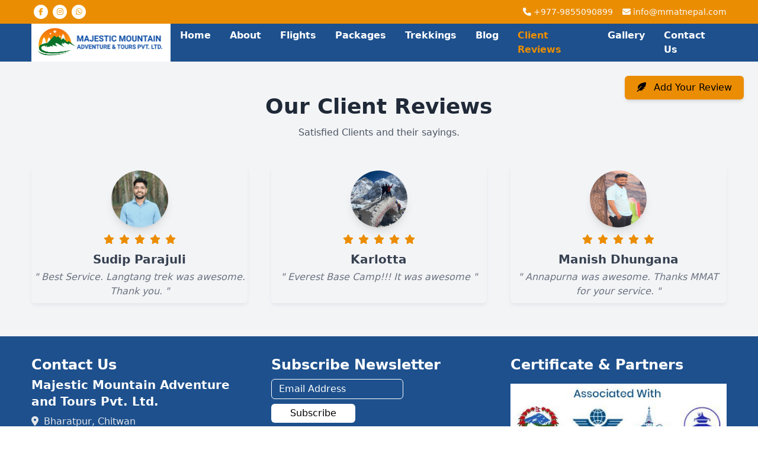

--- FILE ---
content_type: text/html; charset=UTF-8
request_url: https://mmatnepal.com/clientreviews
body_size: 3660
content:
<!DOCTYPE html>
<html lang="en">
    <head>
        <meta charset="utf-8">
        <meta name="viewport" content="width=device-width, initial-scale=1">
        <meta name="csrf-token" content="0dhlqT2MMHQcaD1Ef3mHMgyFhPSqlWYtWbskhWWz">

        <title>MMAT Nepal</title>

        <link rel="shortcut icon" type="image/x-icon" href="https://mmatnepal.com/images/favicon.ico">

        <!-- Styles -->
        <link rel="stylesheet" href="https://mmatnepal.com/css/app.css">

        
        <script src="https://kit.fontawesome.com/535ccb550f.js" crossorigin="anonymous"></script>

        <!-- Scripts -->
        <script src="https://mmatnepal.com/js/app.js" defer></script>

        
        <script src="https://code.jquery.com/jquery-3.6.0.min.js" integrity="sha256-/xUj+3OJU5yExlq6GSYGSHk7tPXikynS7ogEvDej/m4=" crossorigin="anonymous"></script>

        <script src="https://cdn.jsdelivr.net/npm/@fancyapps/ui@5.0/dist/fancybox/fancybox.umd.js"></script>
<link
  rel="stylesheet"
  href="https://cdn.jsdelivr.net/npm/@fancyapps/ui@5.0/dist/fancybox/fancybox.css"
/>

        <link rel="preconnect" href="https://fonts.googleapis.com"> 
        <link rel="preconnect" href="https://fonts.gstatic.com" crossorigin> 
        <link href="https://fonts.googleapis.com/css2?family=Poppins:ital,wght@0,100;0,200;0,300;0,400;0,500;0,600;0,700;0,800;0,900;1,100;1,200;1,300;1,400;1,500;1,600&display=swap" rel="stylesheet">

        <style>
            body{
                font-family: 'Poppins', sans-serif;
            }
        </style>

            <style>
        .white-card {
            background: rgba(49, 79, 162, 0.15);
            box-shadow: 0 8px 32px 0 rgba( 31, 38, 135, 0.37 );
            backdrop-filter: blur( 7.5px );
            -webkit-backdrop-filter: blur( 7.5px );
            border-radius: 10px;
            border: 1px solid rgba( 255, 255, 255, 0.18 );
        }
        .center{
            position: absolute;
            top: 50%;
            left: 50%;
            transform: translate(-50%,-50%);
        }
    </style>
    </head>
    <body class="font-sans antialiased">
        <div class="min-h-screen bg-gray-100">
           
                <div class="w-full bg-[#eb8d02] hidden md:block">
                    <div class="w-11/12 mx-auto grid grid-cols-2 h-10">
                        
                        <div>
                            <div class="flex items-center h-full justify-left text-xs text-amber-500">
                                <a href="https://www.facebook.com/mmatnepal" target="_blank">
                                    <div class="w-6 h-6 rounded-full bg-white flex items-center justify-center mx-1 hover:bg-blue-600 hover:text-white transition-all">
                                        <i class="fa-brands fa-facebook-f"></i>
                                    </div>
                                </a>
                                <a href="https://www.instagram.com/mmat.nepal" target="_blank">
                                    <div class="w-6 h-6 rounded-full bg-white flex items-center justify-center mx-1 hover:bg-red-600 hover:text-white transition-all">
                                        <i class="fa-brands fa-instagram"></i>
                                    </div>
                                </a>
                                <a href="https://wa.me/9855090899" target="_blank">
                                    <div class="w-6 h-6 rounded-full bg-white flex items-center justify-center mx-1 hover:bg-green-500 hover:text-white transition-all">
                                        <i class="fa-brands fa-whatsapp"></i>
                                    </div>
                                </a>
                            </div>
                        </div>
    
                        <div>
                            <div class="flex text-gray-50 items-center h-full text-sm justify-end">
                                <div class="pr-4">
                                    <i class="fa-solid fa-phone"></i> 
                                    <span>
                                        <a href="tel:+" class="hover:text-gray-100 hover:underline">+977-9855090899</a>
                                    </span>
                                </div>
                                <div>
                                    <i class="fa-solid fa-envelope"></i> 
                                    <span> <a href="mailto:" class="hover:text-gray-100 hover:underline">info@mmatnepal.com</a> </span>
                                </div>
                            </div>
                        </div>
                    </div>
                </div>
           
           
                <div class="w-full bg-[#1d508d] sticky top-0 z-10 hidden md:block">
                    <div class="w-11/12 mx-auto text-white font-bold flex justify-between h-full items-center">
                        
                            <div class=" bg-white">
                                <a href="https://mmatnepal.com">
                                    <img src="https://mmatnepal.com/images/logo.png" class=" h-16">
                                </a>
                            </div>
                        
                        <div>
                            <ul class="flex">
                                <li class="mx-4  hover:text-[#eb8d02] transition-all ease-in-out">
                                    <a href="/">
                                        Home
                                    </a>
                                </li>
                                <li class="mx-4  hover:text-[#eb8d02] transition-all ease-in-out">
                                    <a href="https://mmatnepal.com/about">
                                        About
                                    </a>
                                </li>
                                <li class="mx-4  hover:text-[#eb8d02] transition-all ease-in-out">
                                    <a href="https://mmatnepal.com/flights">
                                        Flights
                                    </a>
                                </li>
                                <li class="mx-4  hover:text-[#eb8d02] transition-all ease-in-out">
                                    <a href="https://mmatnepal.com/tours">
                                        Packages
                                    </a>
                                </li>
                                <li class="mx-4  hover:text-[#eb8d02] transition-all ease-in-out">
                                    <a href="https://mmatnepal.com/trekkings">
                                        Trekkings
                                    </a>
                                </li>
                                <li class="mx-4  hover:text-[#eb8d02] transition-all ease-in-out">
                                    <a href="https://mmatnepal.com/blogs">
                                        Blog
                                    </a>
                                </li>
                                <li class="mx-4 text-[#eb8d02] hover:text-[#eb8d02] transition-all ease-in-out">
                                    <a href="https://mmatnepal.com/clientreviews">
                                        Client Reviews
                                    </a>
                                </li>

                                <li class="mx-4  hover:text-[#eb8d02] transition-all ease-in-out">
                                    <a href="https://mmatnepal.com/gallery">
                                        Gallery
                                    </a>
                                </li>
                                <li class="mx-4  hover:text-[#eb8d02] transition-all ease-in-out">
                                    <a href="https://mmatnepal.com/contact">
                                        Contact Us
                                    </a>
                                </li>
                                
                            </ul>
                        </div>
                    </div>
                </div>
           
           
                <div class="w-full bg-[#1d508d] sticky top-0 z-10 md:hidden" x-data="{isNav:false}">
                    <div class="w-11/12 mx-auto flex justify-between items-center py-2">
                        <div class=" bg-white">
                            <a href="https://mmatnepal.com">
                                <img src="https://mmatnepal.com/images/logo.png" class=" h-16">
                            </a>
                        </div>
                        <div >
                            <button>
                                <i class="fa-solid fa-bars text-2xl text-white" x-on:click="isNav = true" ></i>
                            </button>

                        </div>
                    </div>
                    <div x-show="isNav" class="w-full py-2 bg-[#1d508d]" @click.outside="isNav = false" 
                        x-transition:enter="transition ease-out duration-300"
                        x-transition:enter-start="opacity-0 scale-90"
                        x-transition:enter-end="opacity-100 scale-100"
                        x-transition:leave="transition ease-in duration-300"
                        x-transition:leave-start="opacity-100 scale-100"
                        x-transition:leave-end="opacity-0 scale-90">
                        <ul class="pl-5 py-2 text-white">
                            <li class="mx-4 py-2  hover:text-[#eb8d02] transition-all ease-in-out">
                                <a href="/">
                                    Home
                                </a>
                            </li>
                            <li class="mx-4 py-2  hover:text-[#eb8d02] transition-all ease-in-out">
                                <a href="https://mmatnepal.com/about">
                                    About
                                </a>
                            </li>
                            <li class="mx-4 py-2  hover:text-[#eb8d02] transition-all ease-in-out">
                                <a href="https://mmatnepal.com/flights">
                                    Flights
                                </a>
                            </li>
                            <li class="mx-4 py-2  hover:text-[#eb8d02] transition-all ease-in-out">
                                <a href="https://mmatnepal.com/tours">
                                    Packages
                                </a>
                            </li>
                            <li class="mx-4 py-2  hover:text-[#eb8d02] transition-all ease-in-out">
                                <a href="https://mmatnepal.com/trekkings">
                                    Trekkings
                                </a>
                            </li>
                            <li class="mx-4 py-2  hover:text-[#eb8d02] transition-all ease-in-out">
                                <a href="https://mmatnepal.com/blogs">
                                    Blog
                                </a>
                            </li>
                            <li class="mx-4 py-2 text-[#eb8d02] hover:text-[#eb8d02] transition-all ease-in-out">
                                <a href="https://mmatnepal.com/clientreviews">
                                    Client Reviews
                                </a>
                            </li>

                            <li class="mx-4 py-2  hover:text-[#eb8d02] transition-all ease-in-out">
                                <a href="https://mmatnepal.com/gallery">
                                    Gallery
                                </a>
                            </li>
                            <li class="mx-4 py-2  hover:text-[#eb8d02] transition-all ease-in-out">
                                <a href="https://mmatnepal.com/contact">
                                    Contact Us
                                </a>
                            </li>
                            
                        </ul>
                    </div>
                </div>
           
               
    <div class="w-full bg-gray-100">
        <div class="w-11/12 mx-auto py-14">
          <h1 class="text-4xl text-gray-800 font-semibold text-center">
            Our Client Reviews
          </h1>
          <div class="flex justify-center items-center">
            <p class="text-gray-600 my-3 text-center max-w-md">
              Satisfied Clients and their sayings.
            </p>
          </div>
          
            <div class="grid md:grid-cols-3 gap-10 mt-8">
                              <div class=" py-2 rounded-md group overflow-hidden shadow-md shadow-gray-200 hover:shadow-gray-300 transition-all duration-500" >
                  <div class="">
                      <div class="flex justify-center items-center">
                        <img src="https://mmatnepal.com/public/reviews/ewq7Kag9BIFZrEvgiGEv.jpg" class="w-24 h-24 shadow-lg rounded-full">
                        
                      </div>
                      <div class="my-3 flex justify-center">
                          
                          
                          
                          
                           
                            <i class="fa-solid  mx-1 fa-star text-[#eb8d02]"></i>
                            <i class="fa-solid  mx-1 fa-star text-[#eb8d02]"></i>
                            <i class="fa-solid  mx-1 fa-star text-[#eb8d02]"></i>
                            <i class="fa-solid  mx-1 fa-star text-[#eb8d02]"></i>
                            <i class="fa-solid  mx-1 fa-star text-[#eb8d02]"></i>
                                                </div>
                      <h3 class="text-gray-700 text-xl font-semibold text-center mt-3">Sudip Parajuli</h3>
                      <div class="flex justify-center"> 
                        <p class="text-center text-gray-500 italic mt-1">
                          &quot; Best Service. Langtang trek was awesome. Thank you. &quot;
                        </p>
                      </div>
                        
                    </div>
                  
                </div>
                              <div class=" py-2 rounded-md group overflow-hidden shadow-md shadow-gray-200 hover:shadow-gray-300 transition-all duration-500" >
                  <div class="">
                      <div class="flex justify-center items-center">
                        <img src="https://mmatnepal.com/public/reviews/rTFaGZt3jYBjAqxqydQQ.jpg" class="w-24 h-24 shadow-lg rounded-full">
                        
                      </div>
                      <div class="my-3 flex justify-center">
                          
                          
                          
                          
                           
                            <i class="fa-solid  mx-1 fa-star text-[#eb8d02]"></i>
                            <i class="fa-solid  mx-1 fa-star text-[#eb8d02]"></i>
                            <i class="fa-solid  mx-1 fa-star text-[#eb8d02]"></i>
                            <i class="fa-solid  mx-1 fa-star text-[#eb8d02]"></i>
                            <i class="fa-solid  mx-1 fa-star text-[#eb8d02]"></i>
                                                </div>
                      <h3 class="text-gray-700 text-xl font-semibold text-center mt-3">Karlotta</h3>
                      <div class="flex justify-center"> 
                        <p class="text-center text-gray-500 italic mt-1">
                          &quot; Everest Base Camp!!! It was awesome &quot;
                        </p>
                      </div>
                        
                    </div>
                  
                </div>
                              <div class=" py-2 rounded-md group overflow-hidden shadow-md shadow-gray-200 hover:shadow-gray-300 transition-all duration-500" >
                  <div class="">
                      <div class="flex justify-center items-center">
                        <img src="https://mmatnepal.com/public/reviews/blQIdoXtz4Z3KPY2PGQb.jpg" class="w-24 h-24 shadow-lg rounded-full">
                        
                      </div>
                      <div class="my-3 flex justify-center">
                          
                          
                          
                          
                           
                            <i class="fa-solid  mx-1 fa-star text-[#eb8d02]"></i>
                            <i class="fa-solid  mx-1 fa-star text-[#eb8d02]"></i>
                            <i class="fa-solid  mx-1 fa-star text-[#eb8d02]"></i>
                            <i class="fa-solid  mx-1 fa-star text-[#eb8d02]"></i>
                            <i class="fa-solid  mx-1 fa-star text-[#eb8d02]"></i>
                                                </div>
                      <h3 class="text-gray-700 text-xl font-semibold text-center mt-3">Manish Dhungana</h3>
                      <div class="flex justify-center"> 
                        <p class="text-center text-gray-500 italic mt-1">
                          &quot; Annapurna was awesome. Thanks MMAT for your service. &quot;
                        </p>
                      </div>
                        
                    </div>
                  
                </div>
                            

              

            </div>
            
          

          
        </div>
      </div>
    
    <div class="fixed top-32 right-6">
        <button class="py-2 px-5 bg-[#eb8d02] shadow-md rounded-md hover:bg-[#ff9a04] hover:text-white" onclick="showModel()">
            <i class="fas fa-feather-alt pr-2"></i> Add Your Review
        </button>
    </div>

    
    
          <!-- Main modal -->
          <div id="showModel"  class="white-card hidden dark:bg-white dark:bg-opacity-10 overflow-y-auto overflow-x-hidden fixed right-0 left-0 top-20 z-50 justify-center items-center md:h-full md:inset-0  align-middle py-16"  >
            <div class="relative px-4 w-full max-w-md h-full md:h-auto mx-auto ">
                <!-- Modal content -->
                <div class="relative bg-white rounded-lg shadow dark:bg-gray-700 pb-16">
                
                    <form class="px-6 pb-4 space-y-6 lg:px-8 sm:pb-6 xl:pb-8" method="post" action="https://mmatnepal.com/review-store" enctype="multipart/form-data">
                    <input type="hidden" name="_token" value="0dhlqT2MMHQcaD1Ef3mHMgyFhPSqlWYtWbskhWWz">                        <h3 class="text-2xl font-bold text-gray-900 dark:text-white pt-6 mb-0 text-center">Add Your Review About Us</h3>

                          <div class="my-2">
                              <input type="text" name="title" id="" class="w-full border-none shadow-lg rounded-md placeholder:text-gray-700 focus:ring-amber-500" placeholder="Enter Name" value="">
                                                        </div>

                          <div class="my-2">
                            <input type="number" name="star" id="" class="w-full border-none shadow-lg rounded-md placeholder:text-gray-700 focus:ring-amber-500" placeholder="Enter Rating number out of 5" max="5" min="1" value="">
                                                    </div>

                          <div class="mt-5">
                              <textarea name="description" class="w-full border-none shadow-lg rounded-md placeholder:text-gray-700 focus:ring-amber-500 " placeholder="Enter your review"></textarea>
                                                        </div>
                          <div class="mt-5">
                              <input type="file" name="photopath" id="" class="w-full border-none shadow-lg rounded-md placeholder:text-gray-700 focus:ring-amber-500 file:bg-[#eb8d02] file:border-none file:text-white file:shadow-md file:rounded-md file:hover:bg-[#ff9a01] file:cursor-pointer ">
                                                        </div>
              
                          <div class="flex my-6 justify-center">
                            <a class="py-2 px-4 mx-2 rounded-md cursor-pointer text-white bg-red-500 shadow-md shadow-red-200 hover:bg-red-600 hover:shadow-sm dark:shadow-gray-600" onclick="hidedelete()">Cancel</a>
              
                              <input type="submit" value="Submit" class="bg-[#1d508d] px-8 py-1 ml-4 rounded-md shadow-md hover:shadow-lg hover:bg-[#225da5] text-white">
                          </div>
                        
                    </form>
                </div>
            </div>
        </div> 
          
    

           
                <div class="bg-[#1d508d] w-full">
                    <div class="w-11/12 mx-auto grid md:grid-cols-3 pt-8 gap-10">
                        <div>
                            <h4 class="text-white text-2xl font-semibold">Contact Us</h4>
                            <p class="text-white text-xl font-semibold py-1">Majestic Mountain Adventure and Tours Pvt. Ltd.</p>
                            <p class="text-gray-200 my-1">
                                <i class="fa fa-map-marker-alt"></i> <span class="px-1">Bharatpur, Chitwan</span>
                            </p>
                            <p class="text-gray-200 my-1">
                                <i class="fa fa-phone"></i> <span class="px-1">+977-9855090899</span>
                            </p>
                            <p class="text-gray-200 my-1">
                                <i class="fa fa-envelope"></i> <span class="px-1">info@mmatnepal.com</span>
                            </p>
                        </div>

                        <div>
                            <h4 class="text-white text-2xl font-semibold">Subscribe Newsletter</h4>
                            <form class="my-2" action="https://mmatnepal.com/newsletter/store" method="post">
                                <input type="hidden" name="_token" value="0dhlqT2MMHQcaD1Ef3mHMgyFhPSqlWYtWbskhWWz">                                <input type="email" name="email" id="email" placeholder="Email Address" class="bg-transparent text-white border-white rounded-md py-1 placeholder:text-white block">

                                <input type="submit" value="Subscribe" class="text-black py-1 mt-2 px-8 rounded-md bg-white hover:bg-gray-200 cursor-pointer transition-all duration-500">
                            </form>
                        </div>

                        <div>
                            <h4 class="text-white text-2xl font-semibold">Certificate & Partners</h4>
                            <img src="https://mmatnepal.com/images/footer-image.jpeg" class="mt-4">
                        </div>


                    </div>
                    <div class="bg-blue-900 w-full mt-4 py-4">
                        <div class="flex md:flex-row   flex-col justify-between w-11/12 mx-auto items-center">
                            <p class="text-gray-100 order-2 md:order-1 text-center font-light">
                                &copy; 2026 All Right Reserved | MMAT NEPAL | Designed and Developed By <a href="https://bitmapitsolution.com" class="hover:underline hover:text-red-400">BITS</a>
                            </p>
                            <p class="text-gray-100 mt-4 order-1 md:order-2 md:mt-0 text-center font-light flex items-center">
                                We Accept: <span class="flex pl-4">
                                    <img src="https://mmatnepal.com/images/visa.jpeg">
                                    <img src="https://mmatnepal.com/images/connectips.png">
                                    <img src="https://mmatnepal.com/images/esewa.png">
                                </span>
                            </p>
                        </div>

                    </div>
                </div>

           
        </div>

            <script>
        function showModel(){
            $('#showModel').removeClass('hidden');
            $('#showModel').addClass('flex');

        }

        function hidedelete(){
            $('#showModel').removeClass('flex');
            $('#showModel').addClass('hidden');
        }
    </script>
    </body>
</html>
